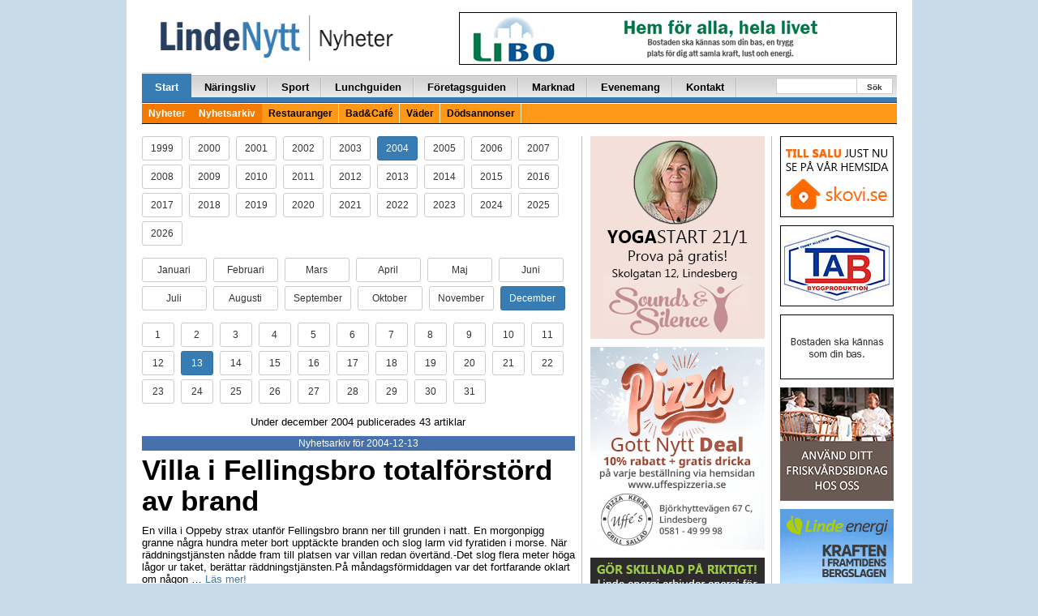

--- FILE ---
content_type: text/html; charset=UTF-8
request_url: https://lindenytt.com/nyhetsarkiv/2004/12/13/
body_size: 15296
content:
<!doctype html>
<html class="no-js" lang="sv-SE">
<head>
  <meta charset="utf-8">
  <meta http-equiv="X-UA-Compatible" content="IE=edge">
  <meta http-equiv="Content-Security-Policy" content="upgrade-insecure-requests">
  <title>Utan rubrik | LindeNytt.com</title>
  <meta name="viewport" content="width=970">
  	<style>img:is([sizes="auto" i], [sizes^="auto," i]) { contain-intrinsic-size: 3000px 1500px }</style>
	
<!-- The SEO Framework by Sybre Waaijer -->
<meta property="og:type" content="website" />
<meta property="og:locale" content="sv_SE" />
<meta property="og:site_name" content="LindeNytt.com" />
<meta property="og:title" content="Utan rubrik | LindeNytt.com" />
<meta property="og:image" content="https://www.lindenytt.com/app/uploads/2017/11/cropped-lindenytt.png" />
<meta property="og:image:width" content="286" />
<meta property="og:image:height" content="150" />
<meta name="twitter:card" content="summary_large_image" />
<meta name="twitter:title" content="Utan rubrik | LindeNytt.com" />
<meta name="twitter:image" content="https://www.lindenytt.com/app/uploads/2017/11/cropped-lindenytt.png" />
<script type="application/ld+json">{"@context":"https://schema.org","@graph":[{"@type":"WebSite","@id":"https://lindenytt.com/#/schema/WebSite","url":"https://lindenytt.com/","name":"LindeNytt.com","description":"Senaste nytt från Lindesberg","inLanguage":"sv-SE","potentialAction":{"@type":"SearchAction","target":{"@type":"EntryPoint","urlTemplate":"https://lindenytt.com/search/{search_term_string}/"},"query-input":"required name=search_term_string"},"publisher":{"@type":"Organization","@id":"https://lindenytt.com/#/schema/Organization","name":"LindeNytt.com","url":"https://lindenytt.com/"}},{"@type":"WebPage","name":"Utan rubrik | LindeNytt.com","inLanguage":"sv-SE","isPartOf":{"@id":"https://lindenytt.com/#/schema/WebSite"}}]}</script>
<!-- / The SEO Framework by Sybre Waaijer | 2.17ms meta | 0.09ms boot -->

<link rel='dns-prefetch' href='//lindenytt.com' />
<link rel='stylesheet' id='wp-block-library-css' href='https://lindenytt.com/wp/wp-includes/css/dist/block-library/style.min.css?ver=6.7.2' type='text/css' media='all' />
<style id='classic-theme-styles-inline-css' type='text/css'>
/*! This file is auto-generated */
.wp-block-button__link{color:#fff;background-color:#32373c;border-radius:9999px;box-shadow:none;text-decoration:none;padding:calc(.667em + 2px) calc(1.333em + 2px);font-size:1.125em}.wp-block-file__button{background:#32373c;color:#fff;text-decoration:none}
</style>
<style id='global-styles-inline-css' type='text/css'>
:root{--wp--preset--aspect-ratio--square: 1;--wp--preset--aspect-ratio--4-3: 4/3;--wp--preset--aspect-ratio--3-4: 3/4;--wp--preset--aspect-ratio--3-2: 3/2;--wp--preset--aspect-ratio--2-3: 2/3;--wp--preset--aspect-ratio--16-9: 16/9;--wp--preset--aspect-ratio--9-16: 9/16;--wp--preset--color--black: #000000;--wp--preset--color--cyan-bluish-gray: #abb8c3;--wp--preset--color--white: #ffffff;--wp--preset--color--pale-pink: #f78da7;--wp--preset--color--vivid-red: #cf2e2e;--wp--preset--color--luminous-vivid-orange: #ff6900;--wp--preset--color--luminous-vivid-amber: #fcb900;--wp--preset--color--light-green-cyan: #7bdcb5;--wp--preset--color--vivid-green-cyan: #00d084;--wp--preset--color--pale-cyan-blue: #8ed1fc;--wp--preset--color--vivid-cyan-blue: #0693e3;--wp--preset--color--vivid-purple: #9b51e0;--wp--preset--gradient--vivid-cyan-blue-to-vivid-purple: linear-gradient(135deg,rgba(6,147,227,1) 0%,rgb(155,81,224) 100%);--wp--preset--gradient--light-green-cyan-to-vivid-green-cyan: linear-gradient(135deg,rgb(122,220,180) 0%,rgb(0,208,130) 100%);--wp--preset--gradient--luminous-vivid-amber-to-luminous-vivid-orange: linear-gradient(135deg,rgba(252,185,0,1) 0%,rgba(255,105,0,1) 100%);--wp--preset--gradient--luminous-vivid-orange-to-vivid-red: linear-gradient(135deg,rgba(255,105,0,1) 0%,rgb(207,46,46) 100%);--wp--preset--gradient--very-light-gray-to-cyan-bluish-gray: linear-gradient(135deg,rgb(238,238,238) 0%,rgb(169,184,195) 100%);--wp--preset--gradient--cool-to-warm-spectrum: linear-gradient(135deg,rgb(74,234,220) 0%,rgb(151,120,209) 20%,rgb(207,42,186) 40%,rgb(238,44,130) 60%,rgb(251,105,98) 80%,rgb(254,248,76) 100%);--wp--preset--gradient--blush-light-purple: linear-gradient(135deg,rgb(255,206,236) 0%,rgb(152,150,240) 100%);--wp--preset--gradient--blush-bordeaux: linear-gradient(135deg,rgb(254,205,165) 0%,rgb(254,45,45) 50%,rgb(107,0,62) 100%);--wp--preset--gradient--luminous-dusk: linear-gradient(135deg,rgb(255,203,112) 0%,rgb(199,81,192) 50%,rgb(65,88,208) 100%);--wp--preset--gradient--pale-ocean: linear-gradient(135deg,rgb(255,245,203) 0%,rgb(182,227,212) 50%,rgb(51,167,181) 100%);--wp--preset--gradient--electric-grass: linear-gradient(135deg,rgb(202,248,128) 0%,rgb(113,206,126) 100%);--wp--preset--gradient--midnight: linear-gradient(135deg,rgb(2,3,129) 0%,rgb(40,116,252) 100%);--wp--preset--font-size--small: 13px;--wp--preset--font-size--medium: 20px;--wp--preset--font-size--large: 36px;--wp--preset--font-size--x-large: 42px;--wp--preset--spacing--20: 0.44rem;--wp--preset--spacing--30: 0.67rem;--wp--preset--spacing--40: 1rem;--wp--preset--spacing--50: 1.5rem;--wp--preset--spacing--60: 2.25rem;--wp--preset--spacing--70: 3.38rem;--wp--preset--spacing--80: 5.06rem;--wp--preset--shadow--natural: 6px 6px 9px rgba(0, 0, 0, 0.2);--wp--preset--shadow--deep: 12px 12px 50px rgba(0, 0, 0, 0.4);--wp--preset--shadow--sharp: 6px 6px 0px rgba(0, 0, 0, 0.2);--wp--preset--shadow--outlined: 6px 6px 0px -3px rgba(255, 255, 255, 1), 6px 6px rgba(0, 0, 0, 1);--wp--preset--shadow--crisp: 6px 6px 0px rgba(0, 0, 0, 1);}:where(.is-layout-flex){gap: 0.5em;}:where(.is-layout-grid){gap: 0.5em;}body .is-layout-flex{display: flex;}.is-layout-flex{flex-wrap: wrap;align-items: center;}.is-layout-flex > :is(*, div){margin: 0;}body .is-layout-grid{display: grid;}.is-layout-grid > :is(*, div){margin: 0;}:where(.wp-block-columns.is-layout-flex){gap: 2em;}:where(.wp-block-columns.is-layout-grid){gap: 2em;}:where(.wp-block-post-template.is-layout-flex){gap: 1.25em;}:where(.wp-block-post-template.is-layout-grid){gap: 1.25em;}.has-black-color{color: var(--wp--preset--color--black) !important;}.has-cyan-bluish-gray-color{color: var(--wp--preset--color--cyan-bluish-gray) !important;}.has-white-color{color: var(--wp--preset--color--white) !important;}.has-pale-pink-color{color: var(--wp--preset--color--pale-pink) !important;}.has-vivid-red-color{color: var(--wp--preset--color--vivid-red) !important;}.has-luminous-vivid-orange-color{color: var(--wp--preset--color--luminous-vivid-orange) !important;}.has-luminous-vivid-amber-color{color: var(--wp--preset--color--luminous-vivid-amber) !important;}.has-light-green-cyan-color{color: var(--wp--preset--color--light-green-cyan) !important;}.has-vivid-green-cyan-color{color: var(--wp--preset--color--vivid-green-cyan) !important;}.has-pale-cyan-blue-color{color: var(--wp--preset--color--pale-cyan-blue) !important;}.has-vivid-cyan-blue-color{color: var(--wp--preset--color--vivid-cyan-blue) !important;}.has-vivid-purple-color{color: var(--wp--preset--color--vivid-purple) !important;}.has-black-background-color{background-color: var(--wp--preset--color--black) !important;}.has-cyan-bluish-gray-background-color{background-color: var(--wp--preset--color--cyan-bluish-gray) !important;}.has-white-background-color{background-color: var(--wp--preset--color--white) !important;}.has-pale-pink-background-color{background-color: var(--wp--preset--color--pale-pink) !important;}.has-vivid-red-background-color{background-color: var(--wp--preset--color--vivid-red) !important;}.has-luminous-vivid-orange-background-color{background-color: var(--wp--preset--color--luminous-vivid-orange) !important;}.has-luminous-vivid-amber-background-color{background-color: var(--wp--preset--color--luminous-vivid-amber) !important;}.has-light-green-cyan-background-color{background-color: var(--wp--preset--color--light-green-cyan) !important;}.has-vivid-green-cyan-background-color{background-color: var(--wp--preset--color--vivid-green-cyan) !important;}.has-pale-cyan-blue-background-color{background-color: var(--wp--preset--color--pale-cyan-blue) !important;}.has-vivid-cyan-blue-background-color{background-color: var(--wp--preset--color--vivid-cyan-blue) !important;}.has-vivid-purple-background-color{background-color: var(--wp--preset--color--vivid-purple) !important;}.has-black-border-color{border-color: var(--wp--preset--color--black) !important;}.has-cyan-bluish-gray-border-color{border-color: var(--wp--preset--color--cyan-bluish-gray) !important;}.has-white-border-color{border-color: var(--wp--preset--color--white) !important;}.has-pale-pink-border-color{border-color: var(--wp--preset--color--pale-pink) !important;}.has-vivid-red-border-color{border-color: var(--wp--preset--color--vivid-red) !important;}.has-luminous-vivid-orange-border-color{border-color: var(--wp--preset--color--luminous-vivid-orange) !important;}.has-luminous-vivid-amber-border-color{border-color: var(--wp--preset--color--luminous-vivid-amber) !important;}.has-light-green-cyan-border-color{border-color: var(--wp--preset--color--light-green-cyan) !important;}.has-vivid-green-cyan-border-color{border-color: var(--wp--preset--color--vivid-green-cyan) !important;}.has-pale-cyan-blue-border-color{border-color: var(--wp--preset--color--pale-cyan-blue) !important;}.has-vivid-cyan-blue-border-color{border-color: var(--wp--preset--color--vivid-cyan-blue) !important;}.has-vivid-purple-border-color{border-color: var(--wp--preset--color--vivid-purple) !important;}.has-vivid-cyan-blue-to-vivid-purple-gradient-background{background: var(--wp--preset--gradient--vivid-cyan-blue-to-vivid-purple) !important;}.has-light-green-cyan-to-vivid-green-cyan-gradient-background{background: var(--wp--preset--gradient--light-green-cyan-to-vivid-green-cyan) !important;}.has-luminous-vivid-amber-to-luminous-vivid-orange-gradient-background{background: var(--wp--preset--gradient--luminous-vivid-amber-to-luminous-vivid-orange) !important;}.has-luminous-vivid-orange-to-vivid-red-gradient-background{background: var(--wp--preset--gradient--luminous-vivid-orange-to-vivid-red) !important;}.has-very-light-gray-to-cyan-bluish-gray-gradient-background{background: var(--wp--preset--gradient--very-light-gray-to-cyan-bluish-gray) !important;}.has-cool-to-warm-spectrum-gradient-background{background: var(--wp--preset--gradient--cool-to-warm-spectrum) !important;}.has-blush-light-purple-gradient-background{background: var(--wp--preset--gradient--blush-light-purple) !important;}.has-blush-bordeaux-gradient-background{background: var(--wp--preset--gradient--blush-bordeaux) !important;}.has-luminous-dusk-gradient-background{background: var(--wp--preset--gradient--luminous-dusk) !important;}.has-pale-ocean-gradient-background{background: var(--wp--preset--gradient--pale-ocean) !important;}.has-electric-grass-gradient-background{background: var(--wp--preset--gradient--electric-grass) !important;}.has-midnight-gradient-background{background: var(--wp--preset--gradient--midnight) !important;}.has-small-font-size{font-size: var(--wp--preset--font-size--small) !important;}.has-medium-font-size{font-size: var(--wp--preset--font-size--medium) !important;}.has-large-font-size{font-size: var(--wp--preset--font-size--large) !important;}.has-x-large-font-size{font-size: var(--wp--preset--font-size--x-large) !important;}
:where(.wp-block-post-template.is-layout-flex){gap: 1.25em;}:where(.wp-block-post-template.is-layout-grid){gap: 1.25em;}
:where(.wp-block-columns.is-layout-flex){gap: 2em;}:where(.wp-block-columns.is-layout-grid){gap: 2em;}
:root :where(.wp-block-pullquote){font-size: 1.5em;line-height: 1.6;}
</style>
<link rel='stylesheet' id='app.css-css' href='https://lindenytt.com/app/themes/lindenytt/dist/app.css?ver=65' type='text/css' media='all' />
<link rel='stylesheet' id='wp-pagenavi-css' href='https://lindenytt.com/app/plugins/wp-pagenavi/pagenavi-css.css?ver=2.70' type='text/css' media='all' />
<script type="text/javascript" src="https://lindenytt.com/wp/wp-includes/js/jquery/jquery.min.js?ver=3.7.1" id="jquery-core-js"></script>
<script type="text/javascript" src="https://lindenytt.com/wp/wp-includes/js/jquery/jquery-migrate.min.js?ver=3.4.1" id="jquery-migrate-js"></script>
<link rel="https://api.w.org/" href="https://lindenytt.com/wp-json/" /><link rel="EditURI" type="application/rsd+xml" title="RSD" href="https://lindenytt.com/wp/xmlrpc.php?rsd" />
<script async src="https://securepubads.g.doubleclick.net/tag/js/gpt.js" crossorigin="anonymous"></script> <script>   window.googletag = window.googletag || {cmd: []}; googletag.cmd.push(function() { var interstitialSlot = googletag.defineOutOfPageSlot('/21849154601,22657632741/Ad.Plus-Interstitial', googletag.enums.OutOfPageFormat.INTERSTITIAL);  if (interstitialSlot) interstitialSlot.addService(googletag.pubads()); googletag.pubads().enableSingleRequest(); googletag.enableServices();   googletag.display(interstitialSlot);     }); </script>

<script async src="https://securepubads.g.doubleclick.net/tag/js/gpt.js" crossorigin="anonymous"></script> <script>   window.googletag = window.googletag || { cmd: [] }; var anchorSlot; googletag.cmd.push(function () { anchorSlot = googletag.defineOutOfPageSlot('/21849154601,22657632741/Ad.Plus-Anchor', googletag.enums.OutOfPageFormat.BOTTOM_ANCHOR); anchorSlot.addService(googletag.pubads()); googletag.pubads().enableSingleRequest(); googletag.enableServices(); googletag.display(anchorSlot);  }); setInterval(function(){googletag.pubads().refresh([anchorSlot]);}, 30000);  </script>  <script src='//www.google.com/recaptcha/api.js' async defer></script>
  <!-- <script data-ad-client="ca-pub-9326057535037103" async
          src="https://pagead2.googlesyndication.com/pagead/js/adsbygoogle.js"></script> -->
  <link href="//maxcdn.bootstrapcdn.com/font-awesome/4.7.0/css/font-awesome.min.css"
        rel="stylesheet"
        integrity="sha384-wvfXpqpZZVQGK6TAh5PVlGOfQNHSoD2xbE+QkPxCAFlNEevoEH3Sl0sibVcOQVnN"
        crossorigin="anonymous">
  <style>
    .wrapper {
      width: 970px;
    }

    .container {
      width: 937px;
    }

    .main-left-col {
      width: 556px;
    }

    .main-right-col {
      width: 388px;
      border-left: 1px solid #cacaca;
      margin-left: 8px;
      padding-left: 15px;
      padding-right: 0px;
    }

    .secondary-left-col {
      width: 231px;
    }

    .secondary-right-col {
      width: 156px;
    }


  </style>

  <link rel="alternate" type="application/rss+xml" title="LindeNytt.com - Senaste nytt från Lindesberg Feed"
        href="https://lindenytt.com/feed/">
</head>

<!-- Google tag (gtag.js) -->
<script async src="https://www.googletagmanager.com/gtag/js?id=G-E9198D76F1"></script>
<script>
  window.dataLayer = window.dataLayer || [];
  function gtag(){dataLayer.push(arguments);}
  gtag('js', new Date());

  gtag('config', 'G-E9198D76F1');
</script>
<body class="blog sidebar-primary">

<!--[if lt IE 8]>
<div class="alert alert-warning">
    You are using an <strong>outdated</strong> browser. Please
    <a href="http://browsehappy.com/">upgrade your browser</a> to improve your experience.</div>
<![endif]-->

<div id="fb-root"></div>
<script>(function (d, s, id) {
        var js, fjs = d.getElementsByTagName(s)[0];
        if (d.getElementById(id)) return;
        js = d.createElement(s);
        js.id = id;
        js.src = "//connect.facebook.net/sv_SE/sdk.js#xfbml=1&appId=488520061182712&version=v2.0";
        fjs.parentNode.insertBefore(js, fjs);
    }(document, 'script', 'facebook-jssdk'));
</script>

<div class="container-fluid">
    
    <span class="pull-right">
        
    </span>
    <div class="container wrap-container">

        

<div class="row page-header">
    <div class="col-xs-10 pull-left">
        <a href="https://lindenytt.com">
            <img src="https://lindenytt.com/app/themes/lindenytt/assets/img/logos/logo_nyheter.gif" class="img-padding-left linde-logo">
        </a>
    </div>
    <div class="col-xs-14 pull-right text-right">
        
<div style="margin-top:0px; margin-bottom:6px;"><a target="_blank" href="http://www.libo.se/"><img width="540" height="65" src="https://lindenytt.com/app/uploads/2015/04/libo.gif" class=" wp-post-image" alt="" decoding="async" loading="lazy" /></a></div>
    </div>
</div>

<div class="row">
    <div class="col-xs-24">
        <div class="navbar navbar-default" role="navigation">
            <div class="navbar-collapse collaps">
                <ul id="menu-huvudmeny" class="nav navbar-nav"><li class=" active"><a href="/">Start</a>
<ul class="sub-menu">
</ul>
</li>
<li class=""><a href="https://lindenytt.com/naringsliv/">Näringsliv</a>
<ul class="sub-menu">
</ul>
</li>
<li class=""><a href="https://lindenytt.com/sport/">Sport</a>
<ul class="sub-menu">
</ul>
</li>
<li class=""><a href="https://lindenytt.com/dagens/">Lunchguiden</a>
<ul class="sub-menu">
</ul>
</li>
<li class=""><a href="https://lindenytt.com/foretagsguiden/">Företagsguiden</a>
<ul class="sub-menu">
</ul>
</li>
<li class=""><a href="https://lindenytt.com/prylmarknad/">Marknad</a>
<ul class="sub-menu">
</ul>
</li>
<li class=""><a href="https://lindenytt.com/evenemangskalender/">Evenemang</a>
<ul class="sub-menu">
</ul>
</li>
<li class=""><a href="https://lindenytt.com/kontakt/">Kontakt</a>
<ul class="sub-menu">
</ul>
</li>
</ul>                <ul class="nav navbar-nav navbar-right navform">
                    <div class="start-search-form d-sm-none d-md-block">
                        <form role="search" method="get" class="search-form form-inline" action="https://lindenytt.com/">
  <label class="sr-only"></label>
  <div class="input-group">
    <input type="search" value="" name="s" class="search-field form-control">
    <span class="input-group-btn">
      <button type="submit" id="header-search" class="search-submit btn btn-default">Sök</button>
    </span>
  </div>
</form>
                    </div>
                </ul>
            </div>
            <div class="secondarynav">
                <ul id="menu-huvudmeny-1" class=""><li class=" active"><a href="/">Nyheter</a></li>
<li class=" active"><a href="/nyhetsarkiv/">Nyhetsarkiv</a></li>
<li class=""><a href="https://lindenytt.com/restauranger/">Restauranger</a></li>
<li class=""><a href="https://lindenytt.com/bad-cafe/">Bad&amp;Café</a></li>
<li class=""><a href="https://lindenytt.com/vader/">Väder</a></li>
<li class=""><a href="https://lindenytt.com/dodsannonser/">Dödsannonser</a></li>
</ul>            </div>
        </div>
    </div>
</div>

        <div class="row">
            
<div class="col-xs-14 news-container vertical-hr-right">

	
	<p>
					<a class="archive-button-year btn btn-sm btn-default" href="/nyhetsarkiv/1999/12/13/ ">
					1999			</a>&nbsp;
						<a class="archive-button-year btn btn-sm btn-default" href="/nyhetsarkiv/2000/12/13/ ">
					2000			</a>&nbsp;
						<a class="archive-button-year btn btn-sm btn-default" href="/nyhetsarkiv/2001/12/13/ ">
					2001			</a>&nbsp;
						<a class="archive-button-year btn btn-sm btn-default" href="/nyhetsarkiv/2002/12/13/ ">
					2002			</a>&nbsp;
						<a class="archive-button-year btn btn-sm btn-default" href="/nyhetsarkiv/2003/12/13/ ">
					2003			</a>&nbsp;
						<a class="archive-button-year btn btn-sm btn-primary" href="/nyhetsarkiv/2004/12/13/ ">
					2004			</a>&nbsp;
						<a class="archive-button-year btn btn-sm btn-default" href="/nyhetsarkiv/2005/12/13/ ">
					2005			</a>&nbsp;
						<a class="archive-button-year btn btn-sm btn-default" href="/nyhetsarkiv/2006/12/13/ ">
					2006			</a>&nbsp;
						<a class="archive-button-year btn btn-sm btn-default" href="/nyhetsarkiv/2007/12/13/ ">
					2007			</a>&nbsp;
						<a class="archive-button-year btn btn-sm btn-default" href="/nyhetsarkiv/2008/12/13/ ">
					2008			</a>&nbsp;
						<a class="archive-button-year btn btn-sm btn-default" href="/nyhetsarkiv/2009/12/13/ ">
					2009			</a>&nbsp;
						<a class="archive-button-year btn btn-sm btn-default" href="/nyhetsarkiv/2010/12/13/ ">
					2010			</a>&nbsp;
						<a class="archive-button-year btn btn-sm btn-default" href="/nyhetsarkiv/2011/12/13/ ">
					2011			</a>&nbsp;
						<a class="archive-button-year btn btn-sm btn-default" href="/nyhetsarkiv/2012/12/13/ ">
					2012			</a>&nbsp;
						<a class="archive-button-year btn btn-sm btn-default" href="/nyhetsarkiv/2013/12/13/ ">
					2013			</a>&nbsp;
						<a class="archive-button-year btn btn-sm btn-default" href="/nyhetsarkiv/2014/12/13/ ">
					2014			</a>&nbsp;
						<a class="archive-button-year btn btn-sm btn-default" href="/nyhetsarkiv/2015/12/13/ ">
					2015			</a>&nbsp;
						<a class="archive-button-year btn btn-sm btn-default" href="/nyhetsarkiv/2016/12/13/ ">
					2016			</a>&nbsp;
						<a class="archive-button-year btn btn-sm btn-default" href="/nyhetsarkiv/2017/12/13/ ">
					2017			</a>&nbsp;
						<a class="archive-button-year btn btn-sm btn-default" href="/nyhetsarkiv/2018/12/13/ ">
					2018			</a>&nbsp;
						<a class="archive-button-year btn btn-sm btn-default" href="/nyhetsarkiv/2019/12/13/ ">
					2019			</a>&nbsp;
						<a class="archive-button-year btn btn-sm btn-default" href="/nyhetsarkiv/2020/12/13/ ">
					2020			</a>&nbsp;
						<a class="archive-button-year btn btn-sm btn-default" href="/nyhetsarkiv/2021/12/13/ ">
					2021			</a>&nbsp;
						<a class="archive-button-year btn btn-sm btn-default" href="/nyhetsarkiv/2022/12/13/ ">
					2022			</a>&nbsp;
						<a class="archive-button-year btn btn-sm btn-default" href="/nyhetsarkiv/2023/12/13/ ">
					2023			</a>&nbsp;
						<a class="archive-button-year btn btn-sm btn-default" href="/nyhetsarkiv/2024/12/13/ ">
					2024			</a>&nbsp;
						<a class="archive-button-year btn btn-sm btn-default" href="/nyhetsarkiv/2025/12/13/ ">
					2025			</a>&nbsp;
						<a class="archive-button-year btn btn-sm btn-default" href="/nyhetsarkiv/2026/12/13/ ">
					2026			</a>&nbsp;
			
	</p>
	<p>
							<a class="archive-button-month btn btn-sm btn-default" href="/nyhetsarkiv/2004/01/13/ ">
					Januari				</a>&nbsp;

								<a class="archive-button-month btn btn-sm btn-default" href="/nyhetsarkiv/2004/02/13/ ">
					Februari				</a>&nbsp;

								<a class="archive-button-month btn btn-sm btn-default" href="/nyhetsarkiv/2004/03/13/ ">
					Mars				</a>&nbsp;

								<a class="archive-button-month btn btn-sm btn-default" href="/nyhetsarkiv/2004/04/13/ ">
					April				</a>&nbsp;

								<a class="archive-button-month btn btn-sm btn-default" href="/nyhetsarkiv/2004/05/13/ ">
					Maj				</a>&nbsp;

								<a class="archive-button-month btn btn-sm btn-default" href="/nyhetsarkiv/2004/06/13/ ">
					Juni				</a>&nbsp;

								<a class="archive-button-month btn btn-sm btn-default" href="/nyhetsarkiv/2004/07/13/ ">
					Juli				</a>&nbsp;

								<a class="archive-button-month btn btn-sm btn-default" href="/nyhetsarkiv/2004/08/13/ ">
					Augusti				</a>&nbsp;

								<a class="archive-button-month btn btn-sm btn-default" href="/nyhetsarkiv/2004/09/13/ ">
					September				</a>&nbsp;

								<a class="archive-button-month btn btn-sm btn-default" href="/nyhetsarkiv/2004/10/13/ ">
					Oktober				</a>&nbsp;

								<a class="archive-button-month btn btn-sm btn-default" href="/nyhetsarkiv/2004/11/13/ ">
					November				</a>&nbsp;

								<a class="archive-button-month btn btn-sm btn-primary" href="/nyhetsarkiv/2004/12/13/ ">
					December				</a>&nbsp;

					</p>
	<p>
							<a class="archive-button-day btn btn-sm btn-default" href="/nyhetsarkiv/2004/12/01/ ">
					1				</a>&nbsp;
								<a class="archive-button-day btn btn-sm btn-default" href="/nyhetsarkiv/2004/12/02/ ">
					2				</a>&nbsp;
								<a class="archive-button-day btn btn-sm btn-default" href="/nyhetsarkiv/2004/12/03/ ">
					3				</a>&nbsp;
								<a class="archive-button-day btn btn-sm btn-default" href="/nyhetsarkiv/2004/12/04/ ">
					4				</a>&nbsp;
								<a class="archive-button-day btn btn-sm btn-default" href="/nyhetsarkiv/2004/12/05/ ">
					5				</a>&nbsp;
								<a class="archive-button-day btn btn-sm btn-default" href="/nyhetsarkiv/2004/12/06/ ">
					6				</a>&nbsp;
								<a class="archive-button-day btn btn-sm btn-default" href="/nyhetsarkiv/2004/12/07/ ">
					7				</a>&nbsp;
								<a class="archive-button-day btn btn-sm btn-default" href="/nyhetsarkiv/2004/12/08/ ">
					8				</a>&nbsp;
								<a class="archive-button-day btn btn-sm btn-default" href="/nyhetsarkiv/2004/12/09/ ">
					9				</a>&nbsp;
								<a class="archive-button-day btn btn-sm btn-default" href="/nyhetsarkiv/2004/12/10/ ">
					10				</a>&nbsp;
								<a class="archive-button-day btn btn-sm btn-default" href="/nyhetsarkiv/2004/12/11/ ">
					11				</a>&nbsp;
								<a class="archive-button-day btn btn-sm btn-default" href="/nyhetsarkiv/2004/12/12/ ">
					12				</a>&nbsp;
								<a class="archive-button-day btn btn-sm btn-primary" href="/nyhetsarkiv/2004/12/13/ ">
					13				</a>&nbsp;
								<a class="archive-button-day btn btn-sm btn-default" href="/nyhetsarkiv/2004/12/14/ ">
					14				</a>&nbsp;
								<a class="archive-button-day btn btn-sm btn-default" href="/nyhetsarkiv/2004/12/15/ ">
					15				</a>&nbsp;
								<a class="archive-button-day btn btn-sm btn-default" href="/nyhetsarkiv/2004/12/16/ ">
					16				</a>&nbsp;
								<a class="archive-button-day btn btn-sm btn-default" href="/nyhetsarkiv/2004/12/17/ ">
					17				</a>&nbsp;
								<a class="archive-button-day btn btn-sm btn-default" href="/nyhetsarkiv/2004/12/18/ ">
					18				</a>&nbsp;
								<a class="archive-button-day btn btn-sm btn-default" href="/nyhetsarkiv/2004/12/19/ ">
					19				</a>&nbsp;
								<a class="archive-button-day btn btn-sm btn-default" href="/nyhetsarkiv/2004/12/20/ ">
					20				</a>&nbsp;
								<a class="archive-button-day btn btn-sm btn-default" href="/nyhetsarkiv/2004/12/21/ ">
					21				</a>&nbsp;
								<a class="archive-button-day btn btn-sm btn-default" href="/nyhetsarkiv/2004/12/22/ ">
					22				</a>&nbsp;
								<a class="archive-button-day btn btn-sm btn-default" href="/nyhetsarkiv/2004/12/23/ ">
					23				</a>&nbsp;
								<a class="archive-button-day btn btn-sm btn-default" href="/nyhetsarkiv/2004/12/24/ ">
					24				</a>&nbsp;
								<a class="archive-button-day btn btn-sm btn-default" href="/nyhetsarkiv/2004/12/25/ ">
					25				</a>&nbsp;
								<a class="archive-button-day btn btn-sm btn-default" href="/nyhetsarkiv/2004/12/26/ ">
					26				</a>&nbsp;
								<a class="archive-button-day btn btn-sm btn-default" href="/nyhetsarkiv/2004/12/27/ ">
					27				</a>&nbsp;
								<a class="archive-button-day btn btn-sm btn-default" href="/nyhetsarkiv/2004/12/28/ ">
					28				</a>&nbsp;
								<a class="archive-button-day btn btn-sm btn-default" href="/nyhetsarkiv/2004/12/29/ ">
					29				</a>&nbsp;
								<a class="archive-button-day btn btn-sm btn-default" href="/nyhetsarkiv/2004/12/30/ ">
					30				</a>&nbsp;
								<a class="archive-button-day btn btn-sm btn-default" href="/nyhetsarkiv/2004/12/31/ ">
					31				</a>&nbsp;
					</p>

	
	<div class="text-center"><p>Under december 2004 publicerades 43 artiklar</p></div>

	<div class="dividers text-center">
		Nyhetsarkiv för 2004-12-13	</div>

	<h2>
    <a href="https://lindenytt.com/nyheter/villa-i-fellingsbro-totalforstord-av-brand/" style="color: #000000;font-family: Arial, Helvetica, Tahoma;font-size: 35px;font-weight: bold;text-decoration: none;">
                Villa i Fellingsbro totalförstörd av brand      </a>
</h2>
<div class="the-post-content">
    <span class="nyhetstext">
        <p>En villa i Oppeby strax utanför Fellingsbro brann ner till grunden i natt. En morgonpigg granne några hundra meter bort upptäckte branden och slog larm vid fyratiden i morse. När räddningstjänsten nådde fram till platsen var villan redan övertänd.-Det slog flera meter höga lågor ur taket, berättar räddningstjänsten.På måndagsförmiddagen var det fortfarande oklart om någon &hellip; <a href="https://lindenytt.com/nyheter/villa-i-fellingsbro-totalforstord-av-brand/">Läs mer!</a></p>
    </span>
</div>
<div class="meta-text">
	<span>13 december 2004 klockan 09:22 av 
    <b>
        Fredrik Norman 	<a class="read-more-link" href="https://lindenytt.com/nyheter/villa-i-fellingsbro-totalforstord-av-brand/"><img src="https://lindenytt.com/app/themes/lindenytt/assets/img/icon/kommentar_0.png" \>Visa hela artikeln</a>
</div>
<hr><h2>
    <a href="https://lindenytt.com/nyheter/medvetslos-efter-overdos-av-amfetamin/" style="color: #000000;font-family: Arial, Helvetica, Tahoma;font-size: 35px;font-weight: bold;text-decoration: none;">
                Medvetslös efter överdos av amfetamin      </a>
</h2>
<div class="the-post-content">
    <span class="nyhetstext">
        <p>I lördags kväll kallades polis och ambulans till en adress på Lingonvägen efter att en man tagit en överdos narkotika. I mannens bostad fanns även två andra män, vilka slog larm då lägenhetsinnehavaren blivit väldigt dålig efter att han hade injicerat narkotikan. När ambulansen anlände var han knappt kontaktbar och senare på lasarettet föll han &hellip; <a href="https://lindenytt.com/nyheter/medvetslos-efter-overdos-av-amfetamin/">Läs mer!</a></p>
    </span>
</div>
<div class="meta-text">
	<span>13 december 2004 klockan 11:08 av 
    <b>
        Fredrik Norman 	<a class="read-more-link" href="https://lindenytt.com/nyheter/medvetslos-efter-overdos-av-amfetamin/"><img src="https://lindenytt.com/app/themes/lindenytt/assets/img/icon/kommentar_0.png" \>Visa hela artikeln</a>
</div>
<hr><h2>
    <a href="https://lindenytt.com/nyheter/satte-sig-pa-hotellvakt/" style="color: #000000;font-family: Arial, Helvetica, Tahoma;font-size: 35px;font-weight: bold;text-decoration: none;">
                Satte sig på hotellvakt      </a>
</h2>
<div class="the-post-content">
    <span class="nyhetstext">
        <p>En gäst vid Lindesbergs Stadshotell har gjort sig misstänkt för våld mot tjänsteman. Händelsen inträffade i lördags kväll då den misstänkte, en man i 22-årsåldern, gruffat och stört ordningen i kön till garderoben. En vakt uppmärksammades om detta och ingrep.-Gästen knuffade då omkull honom och satte sig sedan på honom. En annan vakt samt den &hellip; <a href="https://lindenytt.com/nyheter/satte-sig-pa-hotellvakt/">Läs mer!</a></p>
    </span>
</div>
<div class="meta-text">
	<span>13 december 2004 klockan 11:08 av 
    <b>
        Fredrik Norman 	<a class="read-more-link" href="https://lindenytt.com/nyheter/satte-sig-pa-hotellvakt/"><img src="https://lindenytt.com/app/themes/lindenytt/assets/img/icon/kommentar_0.png" \>Visa hela artikeln</a>
</div>
<hr><h2>
    <a href="https://lindenytt.com/nyheter/brandplatsen-i-oppeby-undersokt/" style="color: #000000;font-family: Arial, Helvetica, Tahoma;font-size: 35px;font-weight: bold;text-decoration: none;">
                Brandplatsen i Oppeby undersökt      </a>
</h2>
<div class="the-post-content">
    <span class="nyhetstext">
        <p>Villabranden i Oppeby strax norr om Fellingsbro är fortfarande ett fall innehållande en del frågetecken. Under dagen har polisen genomfört en teknisk undersökning av brandplatsen – men inte kunnat få svar på vad som orsakat branden. Dock har man kunnat konstatera att branden startade i köket.-Teknikerna har även funnit sprickor i skorstenen, och den mest &hellip; <a href="https://lindenytt.com/nyheter/brandplatsen-i-oppeby-undersokt/">Läs mer!</a></p>
    </span>
</div>
<div class="meta-text">
	<span>13 december 2004 klockan 16:40 av 
    <b>
        Fredrik Norman 	<a class="read-more-link" href="https://lindenytt.com/nyheter/brandplatsen-i-oppeby-undersokt/"><img src="https://lindenytt.com/app/themes/lindenytt/assets/img/icon/kommentar_0.png" \>Visa hela artikeln</a>
</div>
<hr>
<div class="row">

	
	<div class="col-xs-16">

		<a href="https://lindenytt.com/nyheter/tre-anhallna-efter-beslag-av-narkotika-och-skjutvapen/" class="nyhetsrubrik3">
						Tre anhållna efter beslag av narkotika och skjutvapen  		</a>

        <br/>

		Tre personer i 20-årsåldern har anhållits misstänkta för narkotikabrott och olaga vapeninnehav. De misstänkta är tidigare kända av polisen och...		<div class="meta-text">
		<span>1 december 2004 klockan 12:06 av
			Fredrik Norman		</div>

	</div>

</div>
<hr>

<div class="row">

	
	<div class="col-xs-16">

		<a href="https://lindenytt.com/nyheter/boende-i-glesbygd-forlorar-tusenlappar-nar-mp-driver-politik/" class="nyhetsrubrik3">
						Boende i glesbygd förlorar tusenlappar när Mp driver politik  		</a>

        <br/>

		Orättvisorna i landet ökar när Miljöpartiet driver igenom sin politik gällande bränsleskatt och fordonsbeskattningen. Det konstaterar ...		<div class="meta-text">
		<span>2 december 2004 klockan 09:51 av
			Fredrik Norman		</div>

	</div>

</div>
<hr>

<div class="row">

	
	<div class="col-xs-16">

		<a href="https://lindenytt.com/nyheter/efterlyst-bil-antraffad-i-dalarna/" class="nyhetsrubrik3">
						Efterlyst bil anträffad i Dalarna  		</a>

        <br/>

		Den svarta Subaru Legacy, som stals vid en bilfirma i Storå tidigare i veckan, har anträffats, uppger polisen i Lindesberg. Den nya bilen, vars ä...		<div class="meta-text">
		<span>2 december 2004 klockan 10:18 av
			Fredrik Norman		</div>

	</div>

</div>
<hr>

<div class="row">

			<div class="col-xs-8">
			<a class="post-image" href="https://lindenytt.com/nyheter/lasarettet-beviljades-10-miljoner-for-ombyggnad/"><img width="450" height="250" src="https://lindenytt.com/app/uploads/2015/04/2898.jpg" class="attachment-post-thumbnail size-post-thumbnail wp-post-image" alt="" decoding="async" fetchpriority="high" srcset="https://lindenytt.com/app/uploads/2015/04/2898.jpg 450w, https://lindenytt.com/app/uploads/2015/04/2898-300x167.jpg 300w" sizes="(max-width: 450px) 100vw, 450px" loading="lazy" /></a>
		</div>
	
	<div class="col-xs-16">

		<a href="https://lindenytt.com/nyheter/lasarettet-beviljades-10-miljoner-for-ombyggnad/" class="nyhetsrubrik3">
						Lasarettet beviljades 10 miljoner för ombyggnad  		</a>

        <br/>

		Lindesbergs lasarett har beviljats investeringsmedel av landstinget på 10 miljoner kronor. Pengarna ska gå till att bygga om uppvakningsavdelningen...		<div class="meta-text">
		<span>2 december 2004 klockan 15:11 av
			Fredrik Norman		</div>

	</div>

</div>
<hr>

<div class="row">

			<div class="col-xs-8">
			<a class="post-image" href="https://lindenytt.com/nyheter/tv3-vill-ha-leif-svensson-i-nya-supersapan/"><img width="450" height="250" src="https://lindenytt.com/app/uploads/2015/04/2899.jpg" class="attachment-post-thumbnail size-post-thumbnail wp-post-image" alt="" decoding="async" srcset="https://lindenytt.com/app/uploads/2015/04/2899.jpg 450w, https://lindenytt.com/app/uploads/2015/04/2899-300x167.jpg 300w" sizes="(max-width: 450px) 100vw, 450px" loading="lazy" /></a>
		</div>
	
	<div class="col-xs-16">

		<a href="https://lindenytt.com/nyheter/tv3-vill-ha-leif-svensson-i-nya-supersapan/" class="nyhetsrubrik3">
						TV3 vill ha Leif Svensson i nya ”supersåpan”  		</a>

        <br/>

		TV3 under ledning av Robert Aschberg planerar en ny dokusåpa i jakten på tv-tittarna. Enligt den knapphändiga information som nått ut från ...		<div class="meta-text">
		<span>2 december 2004 klockan 15:44 av
			Fredrik Norman		</div>

	</div>

</div>
<hr>

<div class="row">

			<div class="col-xs-8">
			<a class="post-image" href="https://lindenytt.com/nyheter/snurrigt-men-hyfsat-lugnt-nar-rondellen-oppnades/"><img width="450" height="250" src="https://lindenytt.com/app/uploads/2015/04/2900.jpg" class="attachment-post-thumbnail size-post-thumbnail wp-post-image" alt="" decoding="async" srcset="https://lindenytt.com/app/uploads/2015/04/2900.jpg 450w, https://lindenytt.com/app/uploads/2015/04/2900-300x167.jpg 300w" sizes="(max-width: 450px) 100vw, 450px" loading="lazy" /></a>
		</div>
	
	<div class="col-xs-16">

		<a href="https://lindenytt.com/nyheter/snurrigt-men-hyfsat-lugnt-nar-rondellen-oppnades/" class="nyhetsrubrik3">
						Snurrigt – men hyfsat lugnt när rondellen öppnades  		</a>

        <br/>

		På fredagen öppnades rondellen på Kristinavägen för trafik. Detta innebar även att trafiken på Kristinavägen styrdes in på nya Järnvä...		<div class="meta-text">
		<span>3 december 2004 klockan 17:14 av
			Fredrik Norman		</div>

	</div>

</div>
<hr>

<div class="row">

			<div class="col-xs-8">
			<a class="post-image" href="https://lindenytt.com/nyheter/kommunen-onskar-enorm-handelsplats-pa-tom-tomtmark/"><img width="450" height="250" src="https://lindenytt.com/app/uploads/2015/04/2901.jpg" class="attachment-post-thumbnail size-post-thumbnail wp-post-image" alt="" decoding="async" srcset="https://lindenytt.com/app/uploads/2015/04/2901.jpg 450w, https://lindenytt.com/app/uploads/2015/04/2901-300x167.jpg 300w" sizes="(max-width: 450px) 100vw, 450px" loading="lazy" /></a>
		</div>
	
	<div class="col-xs-16">

		<a href="https://lindenytt.com/nyheter/kommunen-onskar-enorm-handelsplats-pa-tom-tomtmark/" class="nyhetsrubrik3">
						Kommunen önskar enorm handelsplats på tom tomtmark  		</a>

        <br/>

		Det finns redan idag flera intressenter som önskar köpa den tomtmark som återstår i kvarteret efter rivning och förlängning av Järnvägsgatan. ...		<div class="meta-text">
		<span>6 december 2004 klockan 10:32 av
			Fredrik Norman		</div>

	</div>

</div>
<hr>

<div class="row">

	
	<div class="col-xs-16">

		<a href="https://lindenytt.com/nyheter/tva-man-i-valdsamt-slagsmal/" class="nyhetsrubrik3">
						Två män i våldsamt slagsmål  		</a>

        <br/>

		Natten mellan fredag och lördag kom två män ihop sig på Köpmangatan och ett vilt slagsmål dem emellan utbröt. Under tumultet som uppstod kom en...		<div class="meta-text">
		<span>6 december 2004 klockan 14:22 av
			Fredrik Norman		</div>

	</div>

</div>
<hr>

<div class="row">

			<div class="col-xs-8">
			<a class="post-image" href="https://lindenytt.com/nyheter/debatt-84-procent-ar-emot-vargen-enligt-ny-studie/"><img width="450" height="250" src="https://lindenytt.com/app/uploads/2015/04/2903.jpg" class="attachment-post-thumbnail size-post-thumbnail wp-post-image" alt="" decoding="async" srcset="https://lindenytt.com/app/uploads/2015/04/2903.jpg 450w, https://lindenytt.com/app/uploads/2015/04/2903-300x167.jpg 300w" sizes="(max-width: 450px) 100vw, 450px" loading="lazy" /></a>
		</div>
	
	<div class="col-xs-16">

		<a href="https://lindenytt.com/nyheter/debatt-84-procent-ar-emot-vargen-enligt-ny-studie/" class="nyhetsrubrik3">
						Debatt: 84 procent är emot vargen enligt ny studie  		</a>

        <br/>

		En helt dagsfärsk studie visar att väldigt många utanför Stockholmsområdet känner oro för rovdjur. Enligt Christer Stromberg, lokal debattör ...		<div class="meta-text">
		<span>6 december 2004 klockan 21:12 av
			Fredrik Norman		</div>

	</div>

</div>
<hr>

<div class="row">

	
	<div class="col-xs-16">

		<a href="https://lindenytt.com/nyheter/elev-ford-till-lasarett-efter-misshandel-i-skola/" class="nyhetsrubrik3">
						Elev förd till lasarett efter misshandel i skola  		</a>

        <br/>

		En pojke på Stadsskogsskolan fördes igår, måndag, till lasarettet efter att denne blivit misshandlad av en annan elev i skolan. Den misstänkte ä...		<div class="meta-text">
		<span>7 december 2004 klockan 13:56 av
			Fredrik Norman		</div>

	</div>

</div>
<hr>

<div class="row">

	
	<div class="col-xs-16">

		<a href="https://lindenytt.com/nyheter/vagrade-salja-cigg-till-ungdomar-utsattes-for-klotter/" class="nyhetsrubrik3">
						Vägrade sälja cigg till ungdomar – utsattes för klotter  		</a>

        <br/>

		En kioskägare i centrum har polisanmält en skadegörelse om klotter. Innehållet i ”budskapet” består till större delen av sexuella tillmälen...		<div class="meta-text">
		<span>7 december 2004 klockan 13:57 av
			Fredrik Norman		</div>

	</div>

</div>
<hr>

<div class="row">

	
	<div class="col-xs-16">

		<a href="https://lindenytt.com/nyheter/sabotage-utloste-larm-pa-skola/" class="nyhetsrubrik3">
						Sabotage utlöste larm på skola  		</a>

        <br/>

		Vid skrivandets stund befinner sig räddningstjänsten på plats vid Stadsskogsskolan. Det var vid 14:30-tiden som larmet indikerade om en brand på ...		<div class="meta-text">
		<span>7 december 2004 klockan 15:16 av
			Fredrik Norman		</div>

	</div>

</div>
<hr>

<div class="row">

	
	<div class="col-xs-16">

		<a href="https://lindenytt.com/nyheter/stoppade-fingrarna-i-ogat-och-vred-om/" class="nyhetsrubrik3">
						Stoppade fingrarna i ögat och vred om  		</a>

        <br/>

		En person i Guldsmedshyttan är misstänkt för bland annat misshandel. Detta efter att den misstänkte i söndags klampat rakt in hos två personer i...		<div class="meta-text">
		<span>7 december 2004 klockan 17:09 av
			Fredrik Norman		</div>

	</div>

</div>
<hr>

<div class="row">

	
	<div class="col-xs-16">

		<a href="https://lindenytt.com/nyheter/kvinna-overfolls-av-tva-okanda-man/" class="nyhetsrubrik3">
						Kvinna överfölls av två okända män  		</a>

        <br/>

		Polisen söker sedan i tisdags kväll två män i 30-årsåldern i Fellingsbroområdet. Männen misstänks för ett mycket brutalt överfall på en ...		<div class="meta-text">
		<span>8 december 2004 klockan 10:24 av
			Fredrik Norman		</div>

	</div>

</div>
<hr>

<div class="row">

			<div class="col-xs-8">
			<a class="post-image" href="https://lindenytt.com/nyheter/kraver-svar-fran-politikerna-i-rovdjursfragan/"><img width="450" height="250" src="https://lindenytt.com/app/uploads/2015/04/2909.jpg" class="attachment-post-thumbnail size-post-thumbnail wp-post-image" alt="" decoding="async" srcset="https://lindenytt.com/app/uploads/2015/04/2909.jpg 450w, https://lindenytt.com/app/uploads/2015/04/2909-300x167.jpg 300w" sizes="(max-width: 450px) 100vw, 450px" loading="lazy" /></a>
		</div>
	
	<div class="col-xs-16">

		<a href="https://lindenytt.com/nyheter/kraver-svar-fran-politikerna-i-rovdjursfragan/" class="nyhetsrubrik3">
						Kräver svar från politikerna i rovdjursfrågan  		</a>

        <br/>

		Politikerna bör ta sitt ansvar för den sociala miljön. Men så är inte fallet. Denna ”hälsofråga” är alldeles för otäck att handskas med ...		<div class="meta-text">
		<span>8 december 2004 klockan 15:12 av
			Fredrik Norman		</div>

	</div>

</div>
<hr>

<div class="row">

	
	<div class="col-xs-16">

		<a href="https://lindenytt.com/nyheter/en-person-ford-till-lasarett-efter-olycka-pa-r68/" class="nyhetsrubrik3">
						En person förd till lasarett efter olycka på R68  		</a>

        <br/>

		Vid 17-tiden inträffade en trafikolycka på riksväg 68 i höjd med Gusselby. Det är fortfarande oklart vad som orsakade olyckan mellan de två ...		<div class="meta-text">
		<span>8 december 2004 klockan 17:50 av
			Fredrik Norman		</div>

	</div>

</div>
<hr>

<div class="row">

			<div class="col-xs-8">
			<a class="post-image" href="https://lindenytt.com/nyheter/torr-bil-halsosam-bil/"><img width="450" height="250" src="https://lindenytt.com/app/uploads/2015/04/2911.jpg" class="attachment-post-thumbnail size-post-thumbnail wp-post-image" alt="" decoding="async" srcset="https://lindenytt.com/app/uploads/2015/04/2911.jpg 450w, https://lindenytt.com/app/uploads/2015/04/2911-300x167.jpg 300w" sizes="(max-width: 450px) 100vw, 450px" loading="lazy" /></a>
		</div>
	
	<div class="col-xs-16">

		<a href="https://lindenytt.com/nyheter/torr-bil-halsosam-bil/" class="nyhetsrubrik3">
						Torr bil – hälsosam bil  		</a>

        <br/>

		Fukt i bilen är ett större problem än många tror. Men problemet, som kan få allvarliga följder för den egna hälsan, är lätt att ställa ...		<div class="meta-text">
		<span>9 december 2004 klockan 11:20 av
			Fredrik Norman		</div>

	</div>

</div>
<hr>

<div class="row">

	
	<div class="col-xs-16">

		<a href="https://lindenytt.com/nyheter/17-aring-forsvunnen/" class="nyhetsrubrik3">
						17-åring försvunnen  		</a>

        <br/>

		En 17-årig kille är försvunnen sedan i torsdags. 17-åringen, som bor på Migrationsverkets ungdomsboende i Guldsmedshyttan, dök inte upp på de ...		<div class="meta-text">
		<span>10 december 2004 klockan 10:18 av
			Fredrik Norman		</div>

	</div>

</div>
<hr>

<div class="row">

	
	<div class="col-xs-16">

		<a href="https://lindenytt.com/nyheter/lothgren-besvarar-vargfragor/" class="nyhetsrubrik3">
						Löthgren besvarar vargfrågor  		</a>

        <br/>

		Den lokale debattören Christer Strombergs krav, direkta svar från politikerna i vargdebatten och frågorna kring denna, tillgodosågs bara någon ...		<div class="meta-text">
		<span>10 december 2004 klockan 11:16 av
			Fredrik Norman		</div>

	</div>

</div>
<hr>

<div class="row">

			<div class="col-xs-8">
			<a class="post-image" href="https://lindenytt.com/nyheter/bildspel-ljusets-drottning-tomten-och-fnissiga-stjarngossar/"><img width="450" height="250" src="https://lindenytt.com/app/uploads/2015/04/2914.jpg" class="attachment-post-thumbnail size-post-thumbnail wp-post-image" alt="" decoding="async" srcset="https://lindenytt.com/app/uploads/2015/04/2914.jpg 450w, https://lindenytt.com/app/uploads/2015/04/2914-300x167.jpg 300w" sizes="(max-width: 450px) 100vw, 450px" loading="lazy" /></a>
		</div>
	
	<div class="col-xs-16">

		<a href="https://lindenytt.com/nyheter/bildspel-ljusets-drottning-tomten-och-fnissiga-stjarngossar/" class="nyhetsrubrik3">
						Bildspel: Ljusets drottning, tomten och fnissiga stjärngossar  		</a>

        <br/>

		...endast tomten är vaken, läste Jultomten gestaltad av Anders Björk vid öppningsceremonin. Men om så nu var fallet så vaknade nog publiken till...		<div class="meta-text">
		<span>10 december 2004 klockan 21:57 av
			Fredrik Norman		</div>

	</div>

</div>
<hr>

<div class="row">

	
	<div class="col-xs-16">

		<a href="https://lindenytt.com/nyheter/villa-i-fellingsbro-totalforstord-av-brand/" class="nyhetsrubrik3">
						Villa i Fellingsbro totalförstörd av brand  		</a>

        <br/>

		En villa i Oppeby strax utanför Fellingsbro brann ner till grunden i natt. En morgonpigg granne några hundra meter bort upptäckte branden och slog ...		<div class="meta-text">
		<span>13 december 2004 klockan 09:22 av
			Fredrik Norman		</div>

	</div>

</div>
<hr>

<div class="row">

	
	<div class="col-xs-16">

		<a href="https://lindenytt.com/nyheter/medvetslos-efter-overdos-av-amfetamin/" class="nyhetsrubrik3">
						Medvetslös efter överdos av amfetamin  		</a>

        <br/>

		I lördags kväll kallades polis och ambulans till en adress på Lingonvägen efter att en man tagit en överdos narkotika. I mannens bostad fanns ä...		<div class="meta-text">
		<span>13 december 2004 klockan 11:08 av
			Fredrik Norman		</div>

	</div>

</div>
<hr>

<div class="row">

	
	<div class="col-xs-16">

		<a href="https://lindenytt.com/nyheter/satte-sig-pa-hotellvakt/" class="nyhetsrubrik3">
						Satte sig på hotellvakt  		</a>

        <br/>

		En gäst vid Lindesbergs Stadshotell har gjort sig misstänkt för våld mot tjänsteman. Händelsen inträffade i lördags kväll då den misstänkte...		<div class="meta-text">
		<span>13 december 2004 klockan 11:08 av
			Fredrik Norman		</div>

	</div>

</div>
<hr>

<div class="row">

	
	<div class="col-xs-16">

		<a href="https://lindenytt.com/nyheter/brandplatsen-i-oppeby-undersokt/" class="nyhetsrubrik3">
						Brandplatsen i Oppeby undersökt  		</a>

        <br/>

		Villabranden i Oppeby strax norr om Fellingsbro är fortfarande ett fall innehållande en del frågetecken. Under dagen har polisen genomfört en ...		<div class="meta-text">
		<span>13 december 2004 klockan 16:40 av
			Fredrik Norman		</div>

	</div>

</div>
<hr>

<div class="row">

	
	<div class="col-xs-16">

		<a href="https://lindenytt.com/nyheter/froviskolan-fick-nattlig-pahalsning/" class="nyhetsrubrik3">
						Fröviskolan fick nattlig påhälsning  		</a>

        <br/>

		Flera gånger gick larmet på skolan – men när polisen anlände fanns inga gärningsmän kvar. Natten till tisdag fick Fröviskolan påhälsning av...		<div class="meta-text">
		<span>14 december 2004 klockan 10:11 av
			Fredrik Norman		</div>

	</div>

</div>
<hr>

<div class="row">

			<div class="col-xs-8">
			<a class="post-image" href="https://lindenytt.com/nyheter/slogantavling-lagd-pa-is/"><img width="450" height="250" src="https://lindenytt.com/app/uploads/2015/04/2920.jpg" class="attachment-post-thumbnail size-post-thumbnail wp-post-image" alt="" decoding="async" srcset="https://lindenytt.com/app/uploads/2015/04/2920.jpg 450w, https://lindenytt.com/app/uploads/2015/04/2920-300x167.jpg 300w" sizes="(max-width: 450px) 100vw, 450px" loading="lazy" /></a>
		</div>
	
	<div class="col-xs-16">

		<a href="https://lindenytt.com/nyheter/slogantavling-lagd-pa-is/" class="nyhetsrubrik3">
						Slogantävling lagd på is  		</a>

        <br/>

		Lindesberg i Bergslagen. Så lyder den slogan som i all kommunal marknadsföring används – och ska användas även i fortsättningen. Det fastslogs...		<div class="meta-text">
		<span>14 december 2004 klockan 11:03 av
			Fredrik Norman		</div>

	</div>

</div>
<hr>

<div class="row">

			<div class="col-xs-8">
			<a class="post-image" href="https://lindenytt.com/nyheter/lindesberg-samst-i-landet-pa-mailsvar/"><img width="450" height="108" src="https://lindenytt.com/app/uploads/2015/04/2921.jpg" class="attachment-post-thumbnail size-post-thumbnail wp-post-image" alt="" decoding="async" srcset="https://lindenytt.com/app/uploads/2015/04/2921.jpg 450w, https://lindenytt.com/app/uploads/2015/04/2921-300x72.jpg 300w" sizes="(max-width: 450px) 100vw, 450px" loading="lazy" /></a>
		</div>
	
	<div class="col-xs-16">

		<a href="https://lindenytt.com/nyheter/lindesberg-samst-i-landet-pa-mailsvar/" class="nyhetsrubrik3">
						Lindesberg sämst i landet på mailsvar  		</a>

        <br/>

		Sveriges snabbaste kommun heter Falkenberg. Sveriges långsammaste kommun heter Lindesberg. Det visar den årliga undersökning som genomförs av ...		<div class="meta-text">
		<span>14 december 2004 klockan 11:36 av
			Fredrik Norman		</div>

	</div>

</div>
<hr>

<div class="row">

	
	<div class="col-xs-16">

		<a href="https://lindenytt.com/nyheter/kd-vill-infora-tjanstegarantier-for-kommunal-service/" class="nyhetsrubrik3">
						Kd vill införa tjänstegarantier för kommunal service  		</a>

        <br/>

		Oavsett det gäller äldrevården eller en bygglovsansökan, så ska det finnas klara riktlinjer för hur servicen sköts. Det tycker ...		<div class="meta-text">
		<span>15 december 2004 klockan 15:04 av
			Fredrik Norman		</div>

	</div>

</div>
<hr>

<div class="row">

			<div class="col-xs-8">
			<a class="post-image" href="https://lindenytt.com/nyheter/lagre-hastigheter-och-farre-fordon-i-centrum/"><img width="450" height="250" src="https://lindenytt.com/app/uploads/2015/04/2923.jpg" class="attachment-post-thumbnail size-post-thumbnail wp-post-image" alt="" decoding="async" srcset="https://lindenytt.com/app/uploads/2015/04/2923.jpg 450w, https://lindenytt.com/app/uploads/2015/04/2923-300x167.jpg 300w" sizes="(max-width: 450px) 100vw, 450px" loading="lazy" /></a>
		</div>
	
	<div class="col-xs-16">

		<a href="https://lindenytt.com/nyheter/lagre-hastigheter-och-farre-fordon-i-centrum/" class="nyhetsrubrik3">
						Lägre hastigheter och färre fordon i centrum  		</a>

        <br/>

		Kommunens egna trafikmätningar visar både positiva och mindre positiva uppgifter för hur trafikmängd och hastigheter ser ut i stadens centrala ...		<div class="meta-text">
		<span>15 december 2004 klockan 15:51 av
			Fredrik Norman		</div>

	</div>

</div>
<hr>

<div class="row">

			<div class="col-xs-8">
			<a class="post-image" href="https://lindenytt.com/nyheter/bra-parkeringar-tryggar-okad-omsattning-pa-mejk/"><img width="450" height="250" src="https://lindenytt.com/app/uploads/2015/04/2924.jpg" class="attachment-post-thumbnail size-post-thumbnail wp-post-image" alt="" decoding="async" srcset="https://lindenytt.com/app/uploads/2015/04/2924.jpg 450w, https://lindenytt.com/app/uploads/2015/04/2924-300x167.jpg 300w" sizes="(max-width: 450px) 100vw, 450px" loading="lazy" /></a>
		</div>
	
	<div class="col-xs-16">

		<a href="https://lindenytt.com/nyheter/bra-parkeringar-tryggar-okad-omsattning-pa-mejk/" class="nyhetsrubrik3">
						Bra parkeringar tryggar ökad omsättning på Mejk  		</a>

        <br/>

		Samtidigt som handlare i centrum bekymras över ett dåligt kundunderlag i julhandeln, så redovisar Lågprisvaruhuset Mejk plus i omsättningen. ...		<div class="meta-text">
		<span>16 december 2004 klockan 11:37 av
			Fredrik Norman		</div>

	</div>

</div>
<hr>

<div class="row">

			<div class="col-xs-8">
			<a class="post-image" href="https://lindenytt.com/nyheter/ryden-staller-ut-landskapskultur-i-olja/"><img width="450" height="250" src="https://lindenytt.com/app/uploads/2015/04/2925.jpg" class="attachment-post-thumbnail size-post-thumbnail wp-post-image" alt="" decoding="async" srcset="https://lindenytt.com/app/uploads/2015/04/2925.jpg 450w, https://lindenytt.com/app/uploads/2015/04/2925-300x167.jpg 300w" sizes="(max-width: 450px) 100vw, 450px" loading="lazy" /></a>
		</div>
	
	<div class="col-xs-16">

		<a href="https://lindenytt.com/nyheter/ryden-staller-ut-landskapskultur-i-olja/" class="nyhetsrubrik3">
						Rydén ställer ut landskapskultur i olja  		</a>

        <br/>

		Konstnären Thomas Rydén är åter aktuell med en utställning oljemålningar. Sin vana trogen följer han temat landskapsmotiv med lokal anknytning.		<div class="meta-text">
		<span>17 december 2004 klockan 12:24 av
			Fredrik Norman		</div>

	</div>

</div>
<hr>

<div class="row">

			<div class="col-xs-8">
			<a class="post-image" href="https://lindenytt.com/nyheter/skolverket-godkande-pilkrog-blir-friskola-fr-o-m-2005/"><img width="450" height="250" src="https://lindenytt.com/app/uploads/2015/04/2926.jpg" class="attachment-post-thumbnail size-post-thumbnail wp-post-image" alt="" decoding="async" srcset="https://lindenytt.com/app/uploads/2015/04/2926.jpg 450w, https://lindenytt.com/app/uploads/2015/04/2926-300x167.jpg 300w" sizes="(max-width: 450px) 100vw, 450px" loading="lazy" /></a>
		</div>
	
	<div class="col-xs-16">

		<a href="https://lindenytt.com/nyheter/skolverket-godkande-pilkrog-blir-friskola-fr-o-m-2005/" class="nyhetsrubrik3">
						Skolverket godkände Pilkrog – blir friskola fr o m 2005  		</a>

        <br/>

		Från och med höstterminen 2005 får Pilkrog skola drivas som friskola. Detta besked från Skolverket kom nyss ordföranden i Pilkrogs friskolas ...		<div class="meta-text">
		<span>17 december 2004 klockan 14:38 av
			Fredrik Norman		</div>

	</div>

</div>
<hr>

<div class="row">

	
	<div class="col-xs-16">

		<a href="https://lindenytt.com/nyheter/rensade-schampohyllan-pa-konsum/" class="nyhetsrubrik3">
						Rensade schampohyllan på Konsum  		</a>

        <br/>

		Två personer misstänks ha stulit ett stort antal schampoflaskor från Konsum. Polisen söker nu en kort man i sällskap med en ganska lång och smal...		<div class="meta-text">
		<span>20 december 2004 klockan 10:43 av
			Fredrik Norman		</div>

	</div>

</div>
<hr>

<div class="row">

	
	<div class="col-xs-16">

		<a href="https://lindenytt.com/nyheter/tva-personer-forlorade-korkortet/" class="nyhetsrubrik3">
						Två personer förlorade körkortet  		</a>

        <br/>

		Tre fortkörare fastnade i polisens hastighetskontroll vid södra infarten till Lindesberg i lördags. Kontrollen gjordes på 70-sträckan in mot ...		<div class="meta-text">
		<span>20 december 2004 klockan 10:49 av
			Fredrik Norman		</div>

	</div>

</div>
<hr>

<div class="row">

	
	<div class="col-xs-16">

		<a href="https://lindenytt.com/nyheter/omkord-bilist-hotade-omkorare-till-livet/" class="nyhetsrubrik3">
						Omkörd bilist hotade omkörare till livet  		</a>

        <br/>

		En omkörning på länsväg 249 blev för mycket för den bilist som blev omkörd. Denne söks nu av polisen misstänkt för olaga hot och försök ...		<div class="meta-text">
		<span>21 december 2004 klockan 11:00 av
			Fredrik Norman		</div>

	</div>

</div>
<hr>

<div class="row">

	
	<div class="col-xs-16">

		<a href="https://lindenytt.com/nyheter/kvinna-anvande-sitt-barn-for-att-stjala-klader/" class="nyhetsrubrik3">
						Kvinna använde sitt barn för att stjäla kläder  		</a>

        <br/>

		En kvinna togs på bar gärning när hon försökte stjäla kläder från klädbutiken Titt In i måndags. Kvinnan, som hade med sig sitt barn i en ...		<div class="meta-text">
		<span>21 december 2004 klockan 11:00 av
			Fredrik Norman		</div>

	</div>

</div>
<hr>

<div class="row">

			<div class="col-xs-8">
			<a class="post-image" href="https://lindenytt.com/nyheter/arnold-tveksam-till-okat-elevantal-i-pilkrog/"><img width="450" height="250" src="https://lindenytt.com/app/uploads/2015/04/2931.jpg" class="attachment-post-thumbnail size-post-thumbnail wp-post-image" alt="" decoding="async" srcset="https://lindenytt.com/app/uploads/2015/04/2931.jpg 450w, https://lindenytt.com/app/uploads/2015/04/2931-300x167.jpg 300w" sizes="(max-width: 450px) 100vw, 450px" loading="lazy" /></a>
		</div>
	
	<div class="col-xs-16">

		<a href="https://lindenytt.com/nyheter/arnold-tveksam-till-okat-elevantal-i-pilkrog/" class="nyhetsrubrik3">
						Arnold tveksam till ökat elevantal i Pilkrog  		</a>

        <br/>

		Barn- och utbildningsnämndens ordförande, Arnold Bengtsson (s), menar att Pilkrogs upptagningsområde inte har det elevunderlag som krävs att driva...		<div class="meta-text">
		<span>21 december 2004 klockan 12:11 av
			Fredrik Norman		</div>

	</div>

</div>
<hr>

<div class="row">

	
	<div class="col-xs-16">

		<a href="https://lindenytt.com/nyheter/40-aring-anhallen-misstankt-for-forsok-till-grov-stold/" class="nyhetsrubrik3">
						40-åring anhållen misstänkt för försök till grov stöld  		</a>

        <br/>

		På förmiddagen i tisdags grep polisen en man i 40-årsåldern som misstänks ha försökt bryta sig in i en bostad tidigare samma dag. Vid ...		<div class="meta-text">
		<span>22 december 2004 klockan 11:13 av
			Fredrik Norman		</div>

	</div>

</div>
<hr>

<div class="row">

			<div class="col-xs-8">
			<a class="post-image" href="https://lindenytt.com/nyheter/god-jul-onskar-lindenytt/"><img width="450" height="245" src="https://lindenytt.com/app/uploads/2015/04/2933.jpg" class="attachment-post-thumbnail size-post-thumbnail wp-post-image" alt="" decoding="async" srcset="https://lindenytt.com/app/uploads/2015/04/2933.jpg 450w, https://lindenytt.com/app/uploads/2015/04/2933-300x163.jpg 300w" sizes="(max-width: 450px) 100vw, 450px" loading="lazy" /></a>
		</div>
	
	<div class="col-xs-16">

		<a href="https://lindenytt.com/nyheter/god-jul-onskar-lindenytt/" class="nyhetsrubrik3">
						God Jul önskar LindeNytt  		</a>

        <br/>

				<div class="meta-text">
		<span>22 december 2004 klockan 22:52 av
			Fredrik Norman		</div>

	</div>

</div>
<hr>

<div class="row">

	
	<div class="col-xs-16">

		<a href="https://lindenytt.com/nyheter/lodjur-anfoll-hund-i-vasselhyttan/" class="nyhetsrubrik3">
						Lodjur anföll hund i Vasselhyttan  		</a>

        <br/>

		På julaftonen attackerade ett lodjur en hund - mitt framför ögonen på hundens ägare. Skräckupplevelsen inträffade i Vasselhyttan strax norr om ...		<div class="meta-text">
		<span>25 december 2004 klockan 12:45 av
			Fredrik Norman		</div>

	</div>

</div>
<hr>

<div class="row">

	
	<div class="col-xs-16">

		<a href="https://lindenytt.com/nyheter/verktyg-varda-65-000-kronor-stals/" class="nyhetsrubrik3">
						Verktyg värda 65 000 kronor stals  		</a>

        <br/>

		En företagare i Gusselby blev under julhelgen drabbad av ett inbrott i en av företagets firmafordon. Sammanlagt kom tjuvarna över diverse verktyg ...		<div class="meta-text">
		<span>28 december 2004 klockan 11:08 av
			Fredrik Norman		</div>

	</div>

</div>
<hr>

<div class="row">

	
	<div class="col-xs-16">

		<a href="https://lindenytt.com/nyheter/biltjuvar-greps-i-linde/" class="nyhetsrubrik3">
						Biltjuvar greps i Linde  		</a>

        <br/>

		Natten till tisdag greps två misstänkta biltjuvar i centrala Lindesberg. De misstänkta, en 24-årig man och en 20-årig kvinna, har förts till ...		<div class="meta-text">
		<span>28 december 2004 klockan 11:13 av
			Fredrik Norman		</div>

	</div>

</div>
<hr>

<div class="row">

			<div class="col-xs-8">
			<a class="post-image" href="https://lindenytt.com/nyheter/flodvagens-offer-behover-din-hjalp/"><img width="450" height="98" src="https://lindenytt.com/app/uploads/2015/04/2937.jpg" class="attachment-post-thumbnail size-post-thumbnail wp-post-image" alt="" decoding="async" srcset="https://lindenytt.com/app/uploads/2015/04/2937.jpg 450w, https://lindenytt.com/app/uploads/2015/04/2937-300x65.jpg 300w" sizes="(max-width: 450px) 100vw, 450px" loading="lazy" /></a>
		</div>
	
	<div class="col-xs-16">

		<a href="https://lindenytt.com/nyheter/flodvagens-offer-behover-din-hjalp/" class="nyhetsrubrik3">
						Flodvågens offer behöver din hjälp  		</a>

        <br/>

		Normalt brukar vi pryda LindeNytt med en stor nyårshälsning till alla läsare denna dag. Naturligtvis vill vi även i år önska ett Gott Nytt År, ...		<div class="meta-text">
		<span>31 december 2004 klockan 12:42 av
			Fredrik Norman		</div>

	</div>

</div>
<hr>
</div>
<div class="col-xs-6 vertical-hr-left vertical-hr-right">
    
<div style="margin-bottom:10px;"><a target="_blank" href="https://lindenytt.com/app/uploads/2026/01/Yoga-Var-2026-1.pdf"><img width="215" height="250" src="https://lindenytt.com/app/uploads/2026/01/sounds-silence-260113.gif" class=" wp-post-image" alt="" decoding="async" loading="lazy" /></a></div>

<div style="margin-bottom:10px;"><a target="_blank" href="https://www.uffespizzeria.se/"><img width="215" height="250" src="https://lindenytt.com/app/uploads/2026/01/uffes-215x250-slutkorr.gif" class=" wp-post-image" alt="" decoding="async" loading="lazy" /></a></div>

<div style="margin-bottom:10px;"><a target="_blank" href="https://www.lindeenergi.se/ovrigt/om-oss/jobba-hos-oss?_gl=1*1erwpqh*_up*MQ..*_ga*MTAxNjMyMzI4Ni4xNzY4MjIwMjg5*_ga_3Q6DQVE917*czE3NjgyMjAyODkkbzEkZzEkdDE3NjgyMjAyOTIkajU3JGwwJGgw"><img width="215" height="306" src="https://lindenytt.com/app/uploads/2026/01/lindeenergi-platsannons-korr01.gif" class=" wp-post-image" alt="" decoding="async" loading="lazy" /></a></div>

<div style="margin-bottom:10px;"><a target="_blank" href="https://www.sparbankenbergslagen.se/privat/spara-och-placera/sparkonton/fastrantekonto?cmpid=banner_linednytt_fastrantekonto_hojd-ranta_sales"><img width="215" height="250" src="https://lindenytt.com/app/uploads/2024/03/SPB-25-0376-BAN-Fastrantekonto-banners-215x250-1-1.gif" class=" wp-post-image" alt="" decoding="async" loading="lazy" /></a></div>
</div>
<div class="col-xs-4 vertical-hr-left">
    
<div style="margin-bottom:10px;"><a target="_blank" href="https://skovi.se/index.html"><img width="140" height="100" src="https://lindenytt.com/app/uploads/2024/10/skovi-140x100-241030.gif" class=" wp-post-image" alt="" decoding="async" loading="lazy" /></a></div>

<div style="margin-bottom:10px;"><a target="_blank" href="https://www.tabyggproduktion.se/"><img width="140" height="100" src="https://lindenytt.com/app/uploads/2022/05/tab140x100.jpg" class=" wp-post-image" alt="" decoding="async" loading="lazy" /></a></div>

<div style="margin-bottom:10px;"><a target="_blank" href="http://www.libo.se/"><img width="140" height="80" src="https://lindenytt.com/app/uploads/2014/10/1402.gif" class=" wp-post-image" alt="" decoding="async" loading="lazy" /></a></div>

<div style="margin-bottom:10px;"><a target="_blank" href="https://energikallan.se/"><img width="140" height="140" src="https://lindenytt.com/app/uploads/2024/04/energikallan-11-04.gif" class=" wp-post-image" alt="" decoding="async" loading="lazy" /></a></div>

<div style="margin-bottom:10px;"><a target="_blank" href="https://www.lindeenergi.se/"><img width="140" height="200" src="https://lindenytt.com/app/uploads/2024/10/lindeenergi241031.gif" class=" wp-post-image" alt="" decoding="async" loading="lazy" /></a></div>

<div style="margin-bottom:10px;"><a target="_blank" href="https://www.abkarlhedin.se/bygghandel/"><img width="140" height="140" src="https://lindenytt.com/app/uploads/2024/02/hedin-lindenytt-handla.gif" class=" wp-post-image" alt="" decoding="async" loading="lazy" /></a></div>

<div style="margin-bottom:10px;"><a target="_blank" href="https://www.tickster.com/se/sv/events/4dfew6w82ujztfz/2026-01-31/ser-jag-tjock-ut-i-den-har-lindesberg"><img width="140" height="119" src="https://lindenytt.com/app/uploads/2025/10/lindesberg-bio-251001-border.gif" class=" wp-post-image" alt="" decoding="async" loading="lazy" /></a></div>

<div style="margin-bottom:10px;"><a target="_blank" href="https://markochva.se/"><img width="140" height="200" src="https://lindenytt.com/app/uploads/2021/03/markochva250416.gif" class=" wp-post-image" alt="" decoding="async" loading="lazy" /></a></div>

<div style="margin-bottom:10px;"><a target="_blank" href="https://www.maklarhuset.se/lindesberg"><img width="140" height="200" src="https://lindenytt.com/app/uploads/2022/04/maklarhuset231117.gif" class=" wp-post-image" alt="" decoding="async" loading="lazy" /></a></div>

<div style="margin-bottom:10px;"><a target="_blank" href="http://www.hyrmaskin.com/"><img width="140" height="100" src="https://lindenytt.com/app/uploads/2021/01/hyrmaskiner240426.gif" class=" wp-post-image" alt="" decoding="async" loading="lazy" /></a></div>

<div style="margin-bottom:10px;"><a target="_blank" href="http://www.anderbertbygg.se/"><img width="140" height="100" src="https://lindenytt.com/app/uploads/2015/05/anderbert140x100border.gif" class=" wp-post-image" alt="" decoding="async" loading="lazy" /></a></div>
</div>
<div class="col-xs-10" style="padding-left:8px;">
    <div class="" style="margin-bottom: 10px; margin-top: 10px;">

            </div>
</div>

        </div>
    </div>

</div>

<div class="container footer-top-margin">
	<div class="row">
		<div class="col-xs-24">
			<div class="divider_blue">
				&nbsp;
			</div>
			<div class="divider_orange">
		    	<span class="tretton_svart"><b>Har du missat en nyhet? Sök i vårat arkiv!&nbsp;</b>
				<ul style="display:inline-block;">
											<li style="display:inline-block;">
							<a class="link" href="/nyhetsarkiv/1999/01/01 ">
								1999							</a>
						</li>
											<li style="display:inline-block;">
							<a class="link" href="/nyhetsarkiv/2000/01/01 ">
								2000							</a>
						</li>
											<li style="display:inline-block;">
							<a class="link" href="/nyhetsarkiv/2001/01/01 ">
								2001							</a>
						</li>
											<li style="display:inline-block;">
							<a class="link" href="/nyhetsarkiv/2002/01/01 ">
								2002							</a>
						</li>
											<li style="display:inline-block;">
							<a class="link" href="/nyhetsarkiv/2003/01/01 ">
								2003							</a>
						</li>
											<li style="display:inline-block;">
							<a class="link" href="/nyhetsarkiv/2004/01/01 ">
								2004							</a>
						</li>
											<li style="display:inline-block;">
							<a class="link" href="/nyhetsarkiv/2005/01/01 ">
								2005							</a>
						</li>
											<li style="display:inline-block;">
							<a class="link" href="/nyhetsarkiv/2006/01/01 ">
								2006							</a>
						</li>
											<li style="display:inline-block;">
							<a class="link" href="/nyhetsarkiv/2007/01/01 ">
								2007							</a>
						</li>
											<li style="display:inline-block;">
							<a class="link" href="/nyhetsarkiv/2008/01/01 ">
								2008							</a>
						</li>
											<li style="display:inline-block;">
							<a class="link" href="/nyhetsarkiv/2009/01/01 ">
								2009							</a>
						</li>
											<li style="display:inline-block;">
							<a class="link" href="/nyhetsarkiv/2010/01/01 ">
								2010							</a>
						</li>
											<li style="display:inline-block;">
							<a class="link" href="/nyhetsarkiv/2011/01/01 ">
								2011							</a>
						</li>
											<li style="display:inline-block;">
							<a class="link" href="/nyhetsarkiv/2012/01/01 ">
								2012							</a>
						</li>
											<li style="display:inline-block;">
							<a class="link" href="/nyhetsarkiv/2013/01/01 ">
								2013							</a>
						</li>
											<li style="display:inline-block;">
							<a class="link" href="/nyhetsarkiv/2014/01/01 ">
								2014							</a>
						</li>
											<li style="display:inline-block;">
							<a class="link" href="/nyhetsarkiv/2015/01/01 ">
								2015							</a>
						</li>
											<li style="display:inline-block;">
							<a class="link" href="/nyhetsarkiv/2016/01/01 ">
								2016							</a>
						</li>
											<li style="display:inline-block;">
							<a class="link" href="/nyhetsarkiv/2017/01/01 ">
								2017							</a>
						</li>
											<li style="display:inline-block;">
							<a class="link" href="/nyhetsarkiv/2018/01/01 ">
								2018							</a>
						</li>
											<li style="display:inline-block;">
							<a class="link" href="/nyhetsarkiv/2019/01/01 ">
								2019							</a>
						</li>
											<li style="display:inline-block;">
							<a class="link" href="/nyhetsarkiv/2020/01/01 ">
								2020							</a>
						</li>
											<li style="display:inline-block;">
							<a class="link" href="/nyhetsarkiv/2021/01/01 ">
								2021							</a>
						</li>
											<li style="display:inline-block;">
							<a class="link" href="/nyhetsarkiv/2022/01/01 ">
								2022							</a>
						</li>
											<li style="display:inline-block;">
							<a class="link" href="/nyhetsarkiv/2023/01/01 ">
								2023							</a>
						</li>
											<li style="display:inline-block;">
							<a class="link" href="/nyhetsarkiv/2024/01/01 ">
								2024							</a>
						</li>
											<li style="display:inline-block;">
							<a class="link" href="/nyhetsarkiv/2025/01/01 ">
								2025							</a>
						</li>
											<li style="display:inline-block;">
							<a class="link" href="/nyhetsarkiv/2026/01/01 ">
								2026							</a>
						</li>
									</ul>
				</span>
			</div>
		</div>
	</div>

	<!-- FOOTER -->

	<div class="row small-margin-bottom">
		<div id="equalheight">

			<div class="col-xs-6">
				<div class="equalheight-block sidebar-footer">
					<div class="foot_rubrik">Redaktion</div>			<div class="textwidget"><b>Fredrik Norman</b><br>
076-234 24 24
<a class="foot_url" href="mailto:fredrik@lindenytt.com">fredrik@lindenytt.com</a><br>
<b>Camilla Lagerman</b><br>
073-536 63 56
<a class="foot_url" href="mailto:camilla@lindenytt.com">camilla@lindenytt.com</a><br>
<b>Jennie Einarsson</b><br>
076-185 86 85
<a class="foot_url" href="mailto:jennie@lindenytt.com">jennie@lindenytt.com</a><br>
<br>
Sportredaktion<br>
<b>Timmy Lundegård</b><br>
<a class="foot_url" href="mailto:timmy@lindenytt.com">timmy@lindenytt.com</a><br></div>
						</div>
			</div>

			<div class="col-xs-6">
				<div class="equalheight-block sidebar-footer">
					<div class="foot_rubrik">Kundservice</div>			<div class="textwidget"><b>Annonsera</b><br>
<a class="foot_url" href="mailto:info@lindenytt.com">info@lindenytt.com</a><br><br>
<a class="foot_url" href="https://www.lindenytt.com/annonsprislista/"><b>Annonsprislista</b></a><br><br>
Ekonomi <br>
<b>Jennie Einarsson</b><br>
<a class="foot_url" href="mailto:jennie@lindenytt.com">jennie@lindenytt.com</a>

</div>
						</div>
			</div>

			<div class="col-xs-6">
				<div class="equalheight-block sidebar-footer">
					<div class="foot_rubrik">Webbplatsen</div>			<div class="textwidget"><b>LindeNytt</b><br>
<a class="foot_url" href="mailto:info@lindenytt.com">info@lindenytt.com</a>
<br><br>
Ansvarig utgivare <br>
<b>Fredrik Norman</b><br>
076-234 24 24 <a class="foot_url" href="mailto:info@lindenytt.com">info@lindenytt.com</a>
<br><br>
</div>
						</div>
			</div>

			<div class="col-xs-6">
				<div class="equalheight-block sidebar-footer">
					<div class="foot_rubrik">Kort om Lindenytt</div>			<div class="textwidget">LindeNytt.com har funnits på internet sedan 1999.
Vi bevakar händelser i Lindesberg med omnejd.
LindeNytt.com finns även på sociala medier.
<br><br>
<a class="foot_url" href="https://www.facebook.com/lindenytt/?__xts__[0]=68.[base64]"><b>Facebook</b></a><br>
<a class="foot_url" href="https://www.instagram.com/lindenytt/"><b>Instagram</b></a><br><br>
</div>
						</div>
			</div>

		</div>
	</div>
	<!--/row-->


	<div class="row">
		<div class="col-xs-24 text-center">
			<div class="footer-block">
				<ul id="menu-huvudmeny-2" class="footer-nav-menu"><li class="menu-start"><a href="/">Start</a></li>
<li class="menu-naringsliv"><a href="https://lindenytt.com/naringsliv/">Näringsliv</a></li>
<li class="menu-sport"><a href="https://lindenytt.com/sport/">Sport</a></li>
<li class="menu-lunchguiden"><a href="https://lindenytt.com/dagens/">Lunchguiden</a></li>
<li class="menu-foretagsguiden"><a href="https://lindenytt.com/foretagsguiden/">Företagsguiden</a></li>
<li class="menu-marknad"><a href="https://lindenytt.com/prylmarknad/">Marknad</a></li>
<li class="menu-evenemang"><a href="https://lindenytt.com/evenemangskalender/">Evenemang</a></li>
<li class="menu-kontakt"><a href="https://lindenytt.com/kontakt/">Kontakt</a></li>
</ul>			</div>
		</div>
	</div>

   
</div>

<script data-cfasync="false" type="text/javascript" id="clever-core">
/* <![CDATA[ */
    (function (document, window) {
        var a, c = document.createElement("script"), f = window.frameElement;

        c.id = "CleverCoreLoader96186";
        c.src = "https://scripts.cleverwebserver.com/bcd45c376d898639229aa4d36e610025.js";

        c.async = !0;
        c.type = "text/javascript";
        c.setAttribute("data-target", window.name || (f && f.getAttribute("id")));
        c.setAttribute("data-callback", "put-your-callback-function-here");
        c.setAttribute("data-callback-url-click", "put-your-click-macro-here");
        c.setAttribute("data-callback-url-view", "put-your-view-macro-here");

        try {
            a = parent.document.getElementsByTagName("script")[0] || document.getElementsByTagName("script")[0];
        } catch (e) {
            a = !1;
        }

        a || (a = document.getElementsByTagName("head")[0] || document.getElementsByTagName("body")[0]);
        a.parentNode.insertBefore(c, a);
    })(document, window);
/* ]]> */
</script><script type="text/javascript" src="https://lindenytt.com/app/themes/lindenytt/dist/app.js?ver=65" id="app.js-js"></script>
    <script>
                (function (b, o, i, l, e, r) {
            b.GoogleAnalyticsObject = l;
            b[l] || (b[l] =
                function () {
                    (b[l].q = b[l].q || []).push(arguments)
                });
            b[l].l = +new Date;
            e = o.createElement(i);
            r = o.getElementsByTagName(i)[0];
            e.src = '//www.google-analytics.com/analytics.js';
            r.parentNode.insertBefore(e, r)
        }(window, document, 'script', 'ga'));
                ga('create', 'UA-36856865-1', 'auto');
        ga('send', 'pageview');
    </script>


<span class="pull-right" style="margin-right: 20px;">2026-01-18 04:05</span>

</body>
</html>


--- FILE ---
content_type: text/html; charset=utf-8
request_url: https://www.google.com/recaptcha/api2/aframe
body_size: -85
content:
<!DOCTYPE HTML><html><head><meta http-equiv="content-type" content="text/html; charset=UTF-8"></head><body><script nonce="3ZwzwSYFrCc8DCIVtZtTYA">/** Anti-fraud and anti-abuse applications only. See google.com/recaptcha */ try{var clients={'sodar':'https://pagead2.googlesyndication.com/pagead/sodar?'};window.addEventListener("message",function(a){try{if(a.source===window.parent){var b=JSON.parse(a.data);var c=clients[b['id']];if(c){var d=document.createElement('img');d.src=c+b['params']+'&rc='+(localStorage.getItem("rc::a")?sessionStorage.getItem("rc::b"):"");window.document.body.appendChild(d);sessionStorage.setItem("rc::e",parseInt(sessionStorage.getItem("rc::e")||0)+1);localStorage.setItem("rc::h",'1768705512833');}}}catch(b){}});window.parent.postMessage("_grecaptcha_ready", "*");}catch(b){}</script></body></html>

--- FILE ---
content_type: application/javascript; charset=utf-8
request_url: https://fundingchoicesmessages.google.com/f/AGSKWxWCfksbUM5FXu5zVIqc_kn8EMZZy0NrMMTTrRpbRywuUXP3FC5_HKkcrzEnq2duA4ZjrsHXfJid-FlXBN16v32HqeWYc9J5YfHRUD4k6xzrxsboRORown4HZ56RH6FABSoOdOEDVw==?fccs=W251bGwsbnVsbCxudWxsLG51bGwsbnVsbCxudWxsLFsxNzY4NzA1NTExLDQ4MzAwMDAwMF0sbnVsbCxudWxsLG51bGwsW251bGwsWzddXSwiaHR0cHM6Ly9saW5kZW55dHQuY29tL255aGV0c2Fya2l2LzIwMDQvMTIvMTMvIixudWxsLFtbOCwiTTlsa3pVYVpEc2ciXSxbOSwiZW4tVVMiXSxbMTksIjIiXSxbMTcsIlswXSJdLFsyNCwiIl0sWzI5LCJmYWxzZSJdXV0
body_size: -209
content:
if (typeof __googlefc.fcKernelManager.run === 'function') {"use strict";this.default_ContributorServingResponseClientJs=this.default_ContributorServingResponseClientJs||{};(function(_){var window=this;
try{
var OH=function(a){this.A=_.t(a)};_.u(OH,_.J);var PH=_.Zc(OH);var QH=function(a,b,c){this.B=a;this.params=b;this.j=c;this.l=_.F(this.params,4);this.o=new _.bh(this.B.document,_.O(this.params,3),new _.Og(_.Ok(this.j)))};QH.prototype.run=function(){if(_.P(this.params,10)){var a=this.o;var b=_.ch(a);b=_.Jd(b,4);_.gh(a,b)}a=_.Pk(this.j)?_.Xd(_.Pk(this.j)):new _.Zd;_.$d(a,9);_.F(a,4)!==1&&_.H(a,4,this.l===2||this.l===3?1:2);_.Dg(this.params,5)&&(b=_.O(this.params,5),_.fg(a,6,b));return a};var RH=function(){};RH.prototype.run=function(a,b){var c,d;return _.v(function(e){c=PH(b);d=(new QH(a,c,_.A(c,_.Nk,2))).run();return e.return({ia:_.L(d)})})};_.Rk(8,new RH);
}catch(e){_._DumpException(e)}
}).call(this,this.default_ContributorServingResponseClientJs);
// Google Inc.

//# sourceURL=/_/mss/boq-content-ads-contributor/_/js/k=boq-content-ads-contributor.ContributorServingResponseClientJs.en_US.M9lkzUaZDsg.es5.O/d=1/exm=kernel_loader,loader_js_executable/ed=1/rs=AJlcJMzanTQvnnVdXXtZinnKRQ21NfsPog/m=web_iab_tcf_v2_signal_executable
__googlefc.fcKernelManager.run('\x5b\x5b\x5b8,\x22\x5bnull,\x5b\x5bnull,null,null,\\\x22https:\/\/fundingchoicesmessages.google.com\/f\/AGSKWxW0QBq7UrgK22xKoLdCVitzC0R5DFqn_SiGsVVWrNgcOydIET6nWIBgO181O-jHPQsf3AIy9rQ9dfZG4XdB6JzalcNDeCQ6p5txQO2C9JfEHfuE9eyDMFAzimhOuPUWRGpr8VlVOw\\\\u003d\\\\u003d\\\x22\x5d,null,null,\x5bnull,null,null,\\\x22https:\/\/fundingchoicesmessages.google.com\/el\/AGSKWxW5uWFc4OpN1w9IeSjPbdso7M3A66x225FtMfTxDWVeVkizcdce0NkRKdFtFD2P8lDI-NmwE-LxAhwNigeAwQQqRWj9Lh6lLqiDjrOlBxmmHwjOuEQBULYw0GfVqH7f6zFJLDQxnQ\\\\u003d\\\\u003d\\\x22\x5d,null,\x5bnull,\x5b7\x5d\x5d\x5d,\\\x22lindenytt.com\\\x22,1,\\\x22en\\\x22,null,null,null,null,1\x5d\x22\x5d\x5d,\x5bnull,null,null,\x22https:\/\/fundingchoicesmessages.google.com\/f\/AGSKWxVX0ANyFJzVF7KPMcbOyRXXTEDY7VQ79woexzi1PTuDMrG-Pqm_Y_PygA3fE5sRTYIdlkEMhqgrNNAgX7OIAXF6XVAWlZ0YbUH-IELBM-d10PZigVXDjGw2qkZj_pxXfebO76yKCA\\u003d\\u003d\x22\x5d\x5d');}

--- FILE ---
content_type: application/javascript; charset=utf-8
request_url: https://fundingchoicesmessages.google.com/f/AGSKWxXsMS1kPnBiV8i_MjNTwkwIqXN0m3uMbnR10rXxuy2kxFZNRYU6pYjJ9Szvk6CgdV9jxvCzGDZE8zn8mabHs7eOmH5yFq0uCLW_M7i-NYMHJI0o8kldLIztFUBsLZ6Bn_amWBh6PvrwtRQgrKCsYr1Ng_kE9Omm3mbJ2O-ulqINqW0U7u8FuZUFwdGD/_/abm.aspx/?adv_partner/adscripts3._textads._widget_ad.
body_size: -1290
content:
window['a45d65b3-fb77-4137-bd00-9577c00caf6a'] = true;